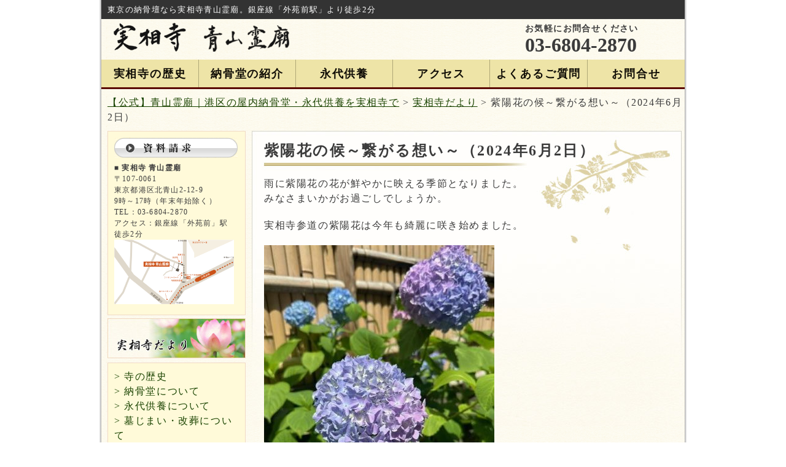

--- FILE ---
content_type: text/html; charset=UTF-8
request_url: https://aoyama-jissouji.net/news/4536
body_size: 44341
content:
<!DOCTYPE html>
<html dir="ltr" lang="ja" prefix="og: https://ogp.me/ns#">
<!--<![endif]-->
<head>
<meta charset="UTF-8" />
<!-- サイトジェネラルタグ -->
<script async src="https://s.yimg.jp/images/listing/tool/cv/ytag.js"></script>
<script>
window.yjDataLayer = window.yjDataLayer || [];
function ytag() { yjDataLayer.push(arguments); }
ytag({"type":"ycl_cookie"});
</script>
<!-- サイトジェネラルタグ end -->
<meta name="viewport" content="width=device-width" />



<link rel="profile" href="http://gmpg.org/xfn/11" />
<link rel="stylesheet" type="text/css" media="all" href="https://aoyama-jissouji.net/wp-content/themes/jissouji/style.css" />
<link rel="pingback" href="https://aoyama-jissouji.net/xmlrpc.php" />
<script type="text/javascript" src="https://aoyama-jissouji.net/wp-content/themes/jissouji/js/common.js"></script>
<script src="https://code.jquery.com/jquery-1.7.2.min.js?ver=1.7.2" type="text/javascript"></script>


	<style>img:is([sizes="auto" i], [sizes^="auto," i]) { contain-intrinsic-size: 3000px 1500px }</style>
	
		<!-- All in One SEO 4.8.9 - aioseo.com -->
		<title>紫陽花の候～繋がる想い～（2024年6月2日） - 【公式】青山霊廟｜港区の屋内納骨堂・永代供養を実相寺で</title>
	<meta name="description" content="雨に紫陽花の花が鮮やかに映える季節となりました。 みなさまいかがお過ごしでしょうか。 実相寺参道の紫陽花は今年" />
	<meta name="robots" content="max-image-preview:large" />
	<meta name="author" content="aoyama"/>
	<link rel="canonical" href="https://aoyama-jissouji.net/news/4536" />
	<meta name="generator" content="All in One SEO (AIOSEO) 4.8.9" />
		<meta property="og:locale" content="ja_JP" />
		<meta property="og:site_name" content="【公式】青山霊廟｜港区の屋内納骨堂・永代供養を実相寺で - 青山霊廟（実相寺）は港区北青山にある室内納骨堂・永代供養墓です。外苑前駅から徒歩2分、宗派不問、生前申込も可能。費用に応じた納骨壇をご用意しています。" />
		<meta property="og:type" content="article" />
		<meta property="og:title" content="紫陽花の候～繋がる想い～（2024年6月2日） - 【公式】青山霊廟｜港区の屋内納骨堂・永代供養を実相寺で" />
		<meta property="og:description" content="雨に紫陽花の花が鮮やかに映える季節となりました。 みなさまいかがお過ごしでしょうか。 実相寺参道の紫陽花は今年" />
		<meta property="og:url" content="https://aoyama-jissouji.net/news/4536" />
		<meta property="article:published_time" content="2024-06-02T02:26:03+00:00" />
		<meta property="article:modified_time" content="2024-06-02T02:26:03+00:00" />
		<meta name="twitter:card" content="summary_large_image" />
		<meta name="twitter:title" content="紫陽花の候～繋がる想い～（2024年6月2日） - 【公式】青山霊廟｜港区の屋内納骨堂・永代供養を実相寺で" />
		<meta name="twitter:description" content="雨に紫陽花の花が鮮やかに映える季節となりました。 みなさまいかがお過ごしでしょうか。 実相寺参道の紫陽花は今年" />
		<script type="application/ld+json" class="aioseo-schema">
			{"@context":"https:\/\/schema.org","@graph":[{"@type":"BlogPosting","@id":"https:\/\/aoyama-jissouji.net\/news\/4536#blogposting","name":"\u7d2b\u967d\u82b1\u306e\u5019\uff5e\u7e4b\u304c\u308b\u60f3\u3044\uff5e\uff082024\u5e746\u67082\u65e5\uff09 - \u3010\u516c\u5f0f\u3011\u9752\u5c71\u970a\u5edf\uff5c\u6e2f\u533a\u306e\u5c4b\u5185\u7d0d\u9aa8\u5802\u30fb\u6c38\u4ee3\u4f9b\u990a\u3092\u5b9f\u76f8\u5bfa\u3067","headline":"\u7d2b\u967d\u82b1\u306e\u5019\uff5e\u7e4b\u304c\u308b\u60f3\u3044\uff5e\uff082024\u5e746\u67082\u65e5\uff09","author":{"@id":"https:\/\/aoyama-jissouji.net\/author\/staff#author"},"publisher":{"@id":"https:\/\/aoyama-jissouji.net\/#organization"},"image":{"@type":"ImageObject","url":"https:\/\/aoyama-jissouji.net\/wp-content\/uploads\/2024\/06\/image2-3-e1717293125894.jpeg","@id":"https:\/\/aoyama-jissouji.net\/news\/4536\/#articleImage","width":375,"height":500},"datePublished":"2024-06-02T11:26:03+09:00","dateModified":"2024-06-02T11:26:03+09:00","inLanguage":"ja","mainEntityOfPage":{"@id":"https:\/\/aoyama-jissouji.net\/news\/4536#webpage"},"isPartOf":{"@id":"https:\/\/aoyama-jissouji.net\/news\/4536#webpage"},"articleSection":"\u5b9f\u76f8\u5bfa\u3060\u3088\u308a, \u65b0\u7740\u8a18\u4e8b"},{"@type":"BreadcrumbList","@id":"https:\/\/aoyama-jissouji.net\/news\/4536#breadcrumblist","itemListElement":[{"@type":"ListItem","@id":"https:\/\/aoyama-jissouji.net#listItem","position":1,"name":"Home","item":"https:\/\/aoyama-jissouji.net","nextItem":{"@type":"ListItem","@id":"https:\/\/aoyama-jissouji.net\/news#listItem","name":"\u5b9f\u76f8\u5bfa\u3060\u3088\u308a"}},{"@type":"ListItem","@id":"https:\/\/aoyama-jissouji.net\/news#listItem","position":2,"name":"\u5b9f\u76f8\u5bfa\u3060\u3088\u308a","item":"https:\/\/aoyama-jissouji.net\/news","nextItem":{"@type":"ListItem","@id":"https:\/\/aoyama-jissouji.net\/news\/4536#listItem","name":"\u7d2b\u967d\u82b1\u306e\u5019\uff5e\u7e4b\u304c\u308b\u60f3\u3044\uff5e\uff082024\u5e746\u67082\u65e5\uff09"},"previousItem":{"@type":"ListItem","@id":"https:\/\/aoyama-jissouji.net#listItem","name":"Home"}},{"@type":"ListItem","@id":"https:\/\/aoyama-jissouji.net\/news\/4536#listItem","position":3,"name":"\u7d2b\u967d\u82b1\u306e\u5019\uff5e\u7e4b\u304c\u308b\u60f3\u3044\uff5e\uff082024\u5e746\u67082\u65e5\uff09","previousItem":{"@type":"ListItem","@id":"https:\/\/aoyama-jissouji.net\/news#listItem","name":"\u5b9f\u76f8\u5bfa\u3060\u3088\u308a"}}]},{"@type":"Organization","@id":"https:\/\/aoyama-jissouji.net\/#organization","name":"\u3010\u516c\u5f0f\u3011\u9752\u5c71\u970a\u5edf\uff5c\u6e2f\u533a\u306e\u5c4b\u5185\u7d0d\u9aa8\u5802\u30fb\u6c38\u4ee3\u4f9b\u990a\u3092\u5b9f\u76f8\u5bfa\u3067","description":"\u9752\u5c71\u970a\u5edf\uff08\u5b9f\u76f8\u5bfa\uff09\u306f\u6e2f\u533a\u5317\u9752\u5c71\u306b\u3042\u308b\u5ba4\u5185\u7d0d\u9aa8\u5802\u30fb\u6c38\u4ee3\u4f9b\u990a\u5893\u3067\u3059\u3002\u5916\u82d1\u524d\u99c5\u304b\u3089\u5f92\u6b692\u5206\u3001\u5b97\u6d3e\u4e0d\u554f\u3001\u751f\u524d\u7533\u8fbc\u3082\u53ef\u80fd\u3002\u8cbb\u7528\u306b\u5fdc\u3058\u305f\u7d0d\u9aa8\u58c7\u3092\u3054\u7528\u610f\u3057\u3066\u3044\u307e\u3059\u3002","url":"https:\/\/aoyama-jissouji.net\/"},{"@type":"Person","@id":"https:\/\/aoyama-jissouji.net\/author\/staff#author","url":"https:\/\/aoyama-jissouji.net\/author\/staff","name":"aoyama","image":{"@type":"ImageObject","@id":"https:\/\/aoyama-jissouji.net\/news\/4536#authorImage","url":"https:\/\/secure.gravatar.com\/avatar\/f080a458bd1312adde2c424315aac21a962cb9e32380fb2b1808717a50ce9464?s=96&d=mm&r=g","width":96,"height":96,"caption":"aoyama"}},{"@type":"WebPage","@id":"https:\/\/aoyama-jissouji.net\/news\/4536#webpage","url":"https:\/\/aoyama-jissouji.net\/news\/4536","name":"\u7d2b\u967d\u82b1\u306e\u5019\uff5e\u7e4b\u304c\u308b\u60f3\u3044\uff5e\uff082024\u5e746\u67082\u65e5\uff09 - \u3010\u516c\u5f0f\u3011\u9752\u5c71\u970a\u5edf\uff5c\u6e2f\u533a\u306e\u5c4b\u5185\u7d0d\u9aa8\u5802\u30fb\u6c38\u4ee3\u4f9b\u990a\u3092\u5b9f\u76f8\u5bfa\u3067","description":"\u96e8\u306b\u7d2b\u967d\u82b1\u306e\u82b1\u304c\u9bae\u3084\u304b\u306b\u6620\u3048\u308b\u5b63\u7bc0\u3068\u306a\u308a\u307e\u3057\u305f\u3002 \u307f\u306a\u3055\u307e\u3044\u304b\u304c\u304a\u904e\u3054\u3057\u3067\u3057\u3087\u3046\u304b\u3002 \u5b9f\u76f8\u5bfa\u53c2\u9053\u306e\u7d2b\u967d\u82b1\u306f\u4eca\u5e74","inLanguage":"ja","isPartOf":{"@id":"https:\/\/aoyama-jissouji.net\/#website"},"breadcrumb":{"@id":"https:\/\/aoyama-jissouji.net\/news\/4536#breadcrumblist"},"author":{"@id":"https:\/\/aoyama-jissouji.net\/author\/staff#author"},"creator":{"@id":"https:\/\/aoyama-jissouji.net\/author\/staff#author"},"datePublished":"2024-06-02T11:26:03+09:00","dateModified":"2024-06-02T11:26:03+09:00"},{"@type":"WebSite","@id":"https:\/\/aoyama-jissouji.net\/#website","url":"https:\/\/aoyama-jissouji.net\/","name":"\u3010\u516c\u5f0f\u3011\u9752\u5c71\u970a\u5edf\uff5c\u6e2f\u533a\u306e\u5c4b\u5185\u7d0d\u9aa8\u5802\u30fb\u6c38\u4ee3\u4f9b\u990a\u3092\u5b9f\u76f8\u5bfa\u3067","description":"\u9752\u5c71\u970a\u5edf\uff08\u5b9f\u76f8\u5bfa\uff09\u306f\u6e2f\u533a\u5317\u9752\u5c71\u306b\u3042\u308b\u5ba4\u5185\u7d0d\u9aa8\u5802\u30fb\u6c38\u4ee3\u4f9b\u990a\u5893\u3067\u3059\u3002\u5916\u82d1\u524d\u99c5\u304b\u3089\u5f92\u6b692\u5206\u3001\u5b97\u6d3e\u4e0d\u554f\u3001\u751f\u524d\u7533\u8fbc\u3082\u53ef\u80fd\u3002\u8cbb\u7528\u306b\u5fdc\u3058\u305f\u7d0d\u9aa8\u58c7\u3092\u3054\u7528\u610f\u3057\u3066\u3044\u307e\u3059\u3002","inLanguage":"ja","publisher":{"@id":"https:\/\/aoyama-jissouji.net\/#organization"}}]}
		</script>
		<!-- All in One SEO -->

<link rel='dns-prefetch' href='//challenges.cloudflare.com' />
<link rel="alternate" type="application/rss+xml" title="【公式】青山霊廟｜港区の屋内納骨堂・永代供養を実相寺で &raquo; フィード" href="https://aoyama-jissouji.net/feed" />
<link rel="alternate" type="application/rss+xml" title="【公式】青山霊廟｜港区の屋内納骨堂・永代供養を実相寺で &raquo; コメントフィード" href="https://aoyama-jissouji.net/comments/feed" />
<link rel="alternate" type="application/rss+xml" title="【公式】青山霊廟｜港区の屋内納骨堂・永代供養を実相寺で &raquo; 紫陽花の候～繋がる想い～（2024年6月2日） のコメントのフィード" href="https://aoyama-jissouji.net/news/4536/feed" />
<script type="text/javascript">
/* <![CDATA[ */
window._wpemojiSettings = {"baseUrl":"https:\/\/s.w.org\/images\/core\/emoji\/16.0.1\/72x72\/","ext":".png","svgUrl":"https:\/\/s.w.org\/images\/core\/emoji\/16.0.1\/svg\/","svgExt":".svg","source":{"concatemoji":"https:\/\/aoyama-jissouji.net\/wp-includes\/js\/wp-emoji-release.min.js?ver=6.8.3"}};
/*! This file is auto-generated */
!function(s,n){var o,i,e;function c(e){try{var t={supportTests:e,timestamp:(new Date).valueOf()};sessionStorage.setItem(o,JSON.stringify(t))}catch(e){}}function p(e,t,n){e.clearRect(0,0,e.canvas.width,e.canvas.height),e.fillText(t,0,0);var t=new Uint32Array(e.getImageData(0,0,e.canvas.width,e.canvas.height).data),a=(e.clearRect(0,0,e.canvas.width,e.canvas.height),e.fillText(n,0,0),new Uint32Array(e.getImageData(0,0,e.canvas.width,e.canvas.height).data));return t.every(function(e,t){return e===a[t]})}function u(e,t){e.clearRect(0,0,e.canvas.width,e.canvas.height),e.fillText(t,0,0);for(var n=e.getImageData(16,16,1,1),a=0;a<n.data.length;a++)if(0!==n.data[a])return!1;return!0}function f(e,t,n,a){switch(t){case"flag":return n(e,"\ud83c\udff3\ufe0f\u200d\u26a7\ufe0f","\ud83c\udff3\ufe0f\u200b\u26a7\ufe0f")?!1:!n(e,"\ud83c\udde8\ud83c\uddf6","\ud83c\udde8\u200b\ud83c\uddf6")&&!n(e,"\ud83c\udff4\udb40\udc67\udb40\udc62\udb40\udc65\udb40\udc6e\udb40\udc67\udb40\udc7f","\ud83c\udff4\u200b\udb40\udc67\u200b\udb40\udc62\u200b\udb40\udc65\u200b\udb40\udc6e\u200b\udb40\udc67\u200b\udb40\udc7f");case"emoji":return!a(e,"\ud83e\udedf")}return!1}function g(e,t,n,a){var r="undefined"!=typeof WorkerGlobalScope&&self instanceof WorkerGlobalScope?new OffscreenCanvas(300,150):s.createElement("canvas"),o=r.getContext("2d",{willReadFrequently:!0}),i=(o.textBaseline="top",o.font="600 32px Arial",{});return e.forEach(function(e){i[e]=t(o,e,n,a)}),i}function t(e){var t=s.createElement("script");t.src=e,t.defer=!0,s.head.appendChild(t)}"undefined"!=typeof Promise&&(o="wpEmojiSettingsSupports",i=["flag","emoji"],n.supports={everything:!0,everythingExceptFlag:!0},e=new Promise(function(e){s.addEventListener("DOMContentLoaded",e,{once:!0})}),new Promise(function(t){var n=function(){try{var e=JSON.parse(sessionStorage.getItem(o));if("object"==typeof e&&"number"==typeof e.timestamp&&(new Date).valueOf()<e.timestamp+604800&&"object"==typeof e.supportTests)return e.supportTests}catch(e){}return null}();if(!n){if("undefined"!=typeof Worker&&"undefined"!=typeof OffscreenCanvas&&"undefined"!=typeof URL&&URL.createObjectURL&&"undefined"!=typeof Blob)try{var e="postMessage("+g.toString()+"("+[JSON.stringify(i),f.toString(),p.toString(),u.toString()].join(",")+"));",a=new Blob([e],{type:"text/javascript"}),r=new Worker(URL.createObjectURL(a),{name:"wpTestEmojiSupports"});return void(r.onmessage=function(e){c(n=e.data),r.terminate(),t(n)})}catch(e){}c(n=g(i,f,p,u))}t(n)}).then(function(e){for(var t in e)n.supports[t]=e[t],n.supports.everything=n.supports.everything&&n.supports[t],"flag"!==t&&(n.supports.everythingExceptFlag=n.supports.everythingExceptFlag&&n.supports[t]);n.supports.everythingExceptFlag=n.supports.everythingExceptFlag&&!n.supports.flag,n.DOMReady=!1,n.readyCallback=function(){n.DOMReady=!0}}).then(function(){return e}).then(function(){var e;n.supports.everything||(n.readyCallback(),(e=n.source||{}).concatemoji?t(e.concatemoji):e.wpemoji&&e.twemoji&&(t(e.twemoji),t(e.wpemoji)))}))}((window,document),window._wpemojiSettings);
/* ]]> */
</script>
<style id='wp-emoji-styles-inline-css' type='text/css'>

	img.wp-smiley, img.emoji {
		display: inline !important;
		border: none !important;
		box-shadow: none !important;
		height: 1em !important;
		width: 1em !important;
		margin: 0 0.07em !important;
		vertical-align: -0.1em !important;
		background: none !important;
		padding: 0 !important;
	}
</style>
<link rel='stylesheet' id='wp-block-library-css' href='https://aoyama-jissouji.net/wp-includes/css/dist/block-library/style.min.css?ver=6.8.3' type='text/css' media='all' />
<style id='classic-theme-styles-inline-css' type='text/css'>
/*! This file is auto-generated */
.wp-block-button__link{color:#fff;background-color:#32373c;border-radius:9999px;box-shadow:none;text-decoration:none;padding:calc(.667em + 2px) calc(1.333em + 2px);font-size:1.125em}.wp-block-file__button{background:#32373c;color:#fff;text-decoration:none}
</style>
<style id='global-styles-inline-css' type='text/css'>
:root{--wp--preset--aspect-ratio--square: 1;--wp--preset--aspect-ratio--4-3: 4/3;--wp--preset--aspect-ratio--3-4: 3/4;--wp--preset--aspect-ratio--3-2: 3/2;--wp--preset--aspect-ratio--2-3: 2/3;--wp--preset--aspect-ratio--16-9: 16/9;--wp--preset--aspect-ratio--9-16: 9/16;--wp--preset--color--black: #000000;--wp--preset--color--cyan-bluish-gray: #abb8c3;--wp--preset--color--white: #ffffff;--wp--preset--color--pale-pink: #f78da7;--wp--preset--color--vivid-red: #cf2e2e;--wp--preset--color--luminous-vivid-orange: #ff6900;--wp--preset--color--luminous-vivid-amber: #fcb900;--wp--preset--color--light-green-cyan: #7bdcb5;--wp--preset--color--vivid-green-cyan: #00d084;--wp--preset--color--pale-cyan-blue: #8ed1fc;--wp--preset--color--vivid-cyan-blue: #0693e3;--wp--preset--color--vivid-purple: #9b51e0;--wp--preset--gradient--vivid-cyan-blue-to-vivid-purple: linear-gradient(135deg,rgba(6,147,227,1) 0%,rgb(155,81,224) 100%);--wp--preset--gradient--light-green-cyan-to-vivid-green-cyan: linear-gradient(135deg,rgb(122,220,180) 0%,rgb(0,208,130) 100%);--wp--preset--gradient--luminous-vivid-amber-to-luminous-vivid-orange: linear-gradient(135deg,rgba(252,185,0,1) 0%,rgba(255,105,0,1) 100%);--wp--preset--gradient--luminous-vivid-orange-to-vivid-red: linear-gradient(135deg,rgba(255,105,0,1) 0%,rgb(207,46,46) 100%);--wp--preset--gradient--very-light-gray-to-cyan-bluish-gray: linear-gradient(135deg,rgb(238,238,238) 0%,rgb(169,184,195) 100%);--wp--preset--gradient--cool-to-warm-spectrum: linear-gradient(135deg,rgb(74,234,220) 0%,rgb(151,120,209) 20%,rgb(207,42,186) 40%,rgb(238,44,130) 60%,rgb(251,105,98) 80%,rgb(254,248,76) 100%);--wp--preset--gradient--blush-light-purple: linear-gradient(135deg,rgb(255,206,236) 0%,rgb(152,150,240) 100%);--wp--preset--gradient--blush-bordeaux: linear-gradient(135deg,rgb(254,205,165) 0%,rgb(254,45,45) 50%,rgb(107,0,62) 100%);--wp--preset--gradient--luminous-dusk: linear-gradient(135deg,rgb(255,203,112) 0%,rgb(199,81,192) 50%,rgb(65,88,208) 100%);--wp--preset--gradient--pale-ocean: linear-gradient(135deg,rgb(255,245,203) 0%,rgb(182,227,212) 50%,rgb(51,167,181) 100%);--wp--preset--gradient--electric-grass: linear-gradient(135deg,rgb(202,248,128) 0%,rgb(113,206,126) 100%);--wp--preset--gradient--midnight: linear-gradient(135deg,rgb(2,3,129) 0%,rgb(40,116,252) 100%);--wp--preset--font-size--small: 13px;--wp--preset--font-size--medium: 20px;--wp--preset--font-size--large: 36px;--wp--preset--font-size--x-large: 42px;--wp--preset--spacing--20: 0.44rem;--wp--preset--spacing--30: 0.67rem;--wp--preset--spacing--40: 1rem;--wp--preset--spacing--50: 1.5rem;--wp--preset--spacing--60: 2.25rem;--wp--preset--spacing--70: 3.38rem;--wp--preset--spacing--80: 5.06rem;--wp--preset--shadow--natural: 6px 6px 9px rgba(0, 0, 0, 0.2);--wp--preset--shadow--deep: 12px 12px 50px rgba(0, 0, 0, 0.4);--wp--preset--shadow--sharp: 6px 6px 0px rgba(0, 0, 0, 0.2);--wp--preset--shadow--outlined: 6px 6px 0px -3px rgba(255, 255, 255, 1), 6px 6px rgba(0, 0, 0, 1);--wp--preset--shadow--crisp: 6px 6px 0px rgba(0, 0, 0, 1);}:where(.is-layout-flex){gap: 0.5em;}:where(.is-layout-grid){gap: 0.5em;}body .is-layout-flex{display: flex;}.is-layout-flex{flex-wrap: wrap;align-items: center;}.is-layout-flex > :is(*, div){margin: 0;}body .is-layout-grid{display: grid;}.is-layout-grid > :is(*, div){margin: 0;}:where(.wp-block-columns.is-layout-flex){gap: 2em;}:where(.wp-block-columns.is-layout-grid){gap: 2em;}:where(.wp-block-post-template.is-layout-flex){gap: 1.25em;}:where(.wp-block-post-template.is-layout-grid){gap: 1.25em;}.has-black-color{color: var(--wp--preset--color--black) !important;}.has-cyan-bluish-gray-color{color: var(--wp--preset--color--cyan-bluish-gray) !important;}.has-white-color{color: var(--wp--preset--color--white) !important;}.has-pale-pink-color{color: var(--wp--preset--color--pale-pink) !important;}.has-vivid-red-color{color: var(--wp--preset--color--vivid-red) !important;}.has-luminous-vivid-orange-color{color: var(--wp--preset--color--luminous-vivid-orange) !important;}.has-luminous-vivid-amber-color{color: var(--wp--preset--color--luminous-vivid-amber) !important;}.has-light-green-cyan-color{color: var(--wp--preset--color--light-green-cyan) !important;}.has-vivid-green-cyan-color{color: var(--wp--preset--color--vivid-green-cyan) !important;}.has-pale-cyan-blue-color{color: var(--wp--preset--color--pale-cyan-blue) !important;}.has-vivid-cyan-blue-color{color: var(--wp--preset--color--vivid-cyan-blue) !important;}.has-vivid-purple-color{color: var(--wp--preset--color--vivid-purple) !important;}.has-black-background-color{background-color: var(--wp--preset--color--black) !important;}.has-cyan-bluish-gray-background-color{background-color: var(--wp--preset--color--cyan-bluish-gray) !important;}.has-white-background-color{background-color: var(--wp--preset--color--white) !important;}.has-pale-pink-background-color{background-color: var(--wp--preset--color--pale-pink) !important;}.has-vivid-red-background-color{background-color: var(--wp--preset--color--vivid-red) !important;}.has-luminous-vivid-orange-background-color{background-color: var(--wp--preset--color--luminous-vivid-orange) !important;}.has-luminous-vivid-amber-background-color{background-color: var(--wp--preset--color--luminous-vivid-amber) !important;}.has-light-green-cyan-background-color{background-color: var(--wp--preset--color--light-green-cyan) !important;}.has-vivid-green-cyan-background-color{background-color: var(--wp--preset--color--vivid-green-cyan) !important;}.has-pale-cyan-blue-background-color{background-color: var(--wp--preset--color--pale-cyan-blue) !important;}.has-vivid-cyan-blue-background-color{background-color: var(--wp--preset--color--vivid-cyan-blue) !important;}.has-vivid-purple-background-color{background-color: var(--wp--preset--color--vivid-purple) !important;}.has-black-border-color{border-color: var(--wp--preset--color--black) !important;}.has-cyan-bluish-gray-border-color{border-color: var(--wp--preset--color--cyan-bluish-gray) !important;}.has-white-border-color{border-color: var(--wp--preset--color--white) !important;}.has-pale-pink-border-color{border-color: var(--wp--preset--color--pale-pink) !important;}.has-vivid-red-border-color{border-color: var(--wp--preset--color--vivid-red) !important;}.has-luminous-vivid-orange-border-color{border-color: var(--wp--preset--color--luminous-vivid-orange) !important;}.has-luminous-vivid-amber-border-color{border-color: var(--wp--preset--color--luminous-vivid-amber) !important;}.has-light-green-cyan-border-color{border-color: var(--wp--preset--color--light-green-cyan) !important;}.has-vivid-green-cyan-border-color{border-color: var(--wp--preset--color--vivid-green-cyan) !important;}.has-pale-cyan-blue-border-color{border-color: var(--wp--preset--color--pale-cyan-blue) !important;}.has-vivid-cyan-blue-border-color{border-color: var(--wp--preset--color--vivid-cyan-blue) !important;}.has-vivid-purple-border-color{border-color: var(--wp--preset--color--vivid-purple) !important;}.has-vivid-cyan-blue-to-vivid-purple-gradient-background{background: var(--wp--preset--gradient--vivid-cyan-blue-to-vivid-purple) !important;}.has-light-green-cyan-to-vivid-green-cyan-gradient-background{background: var(--wp--preset--gradient--light-green-cyan-to-vivid-green-cyan) !important;}.has-luminous-vivid-amber-to-luminous-vivid-orange-gradient-background{background: var(--wp--preset--gradient--luminous-vivid-amber-to-luminous-vivid-orange) !important;}.has-luminous-vivid-orange-to-vivid-red-gradient-background{background: var(--wp--preset--gradient--luminous-vivid-orange-to-vivid-red) !important;}.has-very-light-gray-to-cyan-bluish-gray-gradient-background{background: var(--wp--preset--gradient--very-light-gray-to-cyan-bluish-gray) !important;}.has-cool-to-warm-spectrum-gradient-background{background: var(--wp--preset--gradient--cool-to-warm-spectrum) !important;}.has-blush-light-purple-gradient-background{background: var(--wp--preset--gradient--blush-light-purple) !important;}.has-blush-bordeaux-gradient-background{background: var(--wp--preset--gradient--blush-bordeaux) !important;}.has-luminous-dusk-gradient-background{background: var(--wp--preset--gradient--luminous-dusk) !important;}.has-pale-ocean-gradient-background{background: var(--wp--preset--gradient--pale-ocean) !important;}.has-electric-grass-gradient-background{background: var(--wp--preset--gradient--electric-grass) !important;}.has-midnight-gradient-background{background: var(--wp--preset--gradient--midnight) !important;}.has-small-font-size{font-size: var(--wp--preset--font-size--small) !important;}.has-medium-font-size{font-size: var(--wp--preset--font-size--medium) !important;}.has-large-font-size{font-size: var(--wp--preset--font-size--large) !important;}.has-x-large-font-size{font-size: var(--wp--preset--font-size--x-large) !important;}
:where(.wp-block-post-template.is-layout-flex){gap: 1.25em;}:where(.wp-block-post-template.is-layout-grid){gap: 1.25em;}
:where(.wp-block-columns.is-layout-flex){gap: 2em;}:where(.wp-block-columns.is-layout-grid){gap: 2em;}
:root :where(.wp-block-pullquote){font-size: 1.5em;line-height: 1.6;}
</style>
<link rel='stylesheet' id='contact-form-7-css' href='https://aoyama-jissouji.net/wp-content/plugins/contact-form-7/includes/css/styles.css?ver=6.1.3' type='text/css' media='all' />
<link rel='stylesheet' id='esl-slideshow-css' href='https://aoyama-jissouji.net/wp-content/plugins/easing-slider/css/slideshow.min.css?ver=2.1.4.2' type='text/css' media='all' />
<link rel='stylesheet' id='photospace-styles-css' href='https://aoyama-jissouji.net/wp-content/plugins/photospace/gallery.css?ver=6.8.3' type='text/css' media='all' />
<link rel='stylesheet' id='jquery.lightbox.min.css-css' href='https://aoyama-jissouji.net/wp-content/plugins/wp-jquery-lightbox/lightboxes/wp-jquery-lightbox/styles/lightbox.min.css?ver=2.3.4' type='text/css' media='all' />
<link rel='stylesheet' id='jqlb-overrides-css' href='https://aoyama-jissouji.net/wp-content/plugins/wp-jquery-lightbox/lightboxes/wp-jquery-lightbox/styles/overrides.css?ver=2.3.4' type='text/css' media='all' />
<style id='jqlb-overrides-inline-css' type='text/css'>

			#outerImageContainer {
				box-shadow: 0 0 4px 2px rgba(0,0,0,.2);
			}
			#imageContainer{
				padding: 6px;
			}
			#imageDataContainer {
				box-shadow: 0 -4px 0 0 #fff, 0 0 4px 2px rgba(0,0,0,.1);
				z-index: auto;
			}
			#prevArrow,
			#nextArrow{
				background-color: rgba(255,255,255,.7;
				color: #000000;
			}
</style>
<script type="text/javascript" src="https://aoyama-jissouji.net/wp-includes/js/jquery/jquery.min.js?ver=3.7.1" id="jquery-core-js"></script>
<script type="text/javascript" src="https://aoyama-jissouji.net/wp-includes/js/jquery/jquery-migrate.min.js?ver=3.4.1" id="jquery-migrate-js"></script>
<script type="text/javascript" src="https://aoyama-jissouji.net/wp-content/plugins/easing-slider/js/slideshow.min.js?ver=2.1.4.2" id="esl-slideshow-js"></script>
<script type="text/javascript" src="https://aoyama-jissouji.net/wp-content/plugins/photospace/jquery.galleriffic.js?ver=6.8.3" id="galleriffic-js"></script>
<link rel="https://api.w.org/" href="https://aoyama-jissouji.net/wp-json/" /><link rel="alternate" title="JSON" type="application/json" href="https://aoyama-jissouji.net/wp-json/wp/v2/posts/4536" /><link rel="EditURI" type="application/rsd+xml" title="RSD" href="https://aoyama-jissouji.net/xmlrpc.php?rsd" />
<meta name="generator" content="WordPress 6.8.3" />
<link rel='shortlink' href='https://aoyama-jissouji.net/?p=4536' />
<link rel="alternate" title="oEmbed (JSON)" type="application/json+oembed" href="https://aoyama-jissouji.net/wp-json/oembed/1.0/embed?url=https%3A%2F%2Faoyama-jissouji.net%2Fnews%2F4536" />
<link rel="alternate" title="oEmbed (XML)" type="text/xml+oembed" href="https://aoyama-jissouji.net/wp-json/oembed/1.0/embed?url=https%3A%2F%2Faoyama-jissouji.net%2Fnews%2F4536&#038;format=xml" />
<!--	photospace [ START ] --> 
<style type="text/css">
			.photospace .thumnail_col a.pageLink {
				width:50px;
				height:50px;
			}
			.photospace .gal_content,
				.photospace .loader,
				.photospace .slideshow a.advance-link{
					width:500px;
				}
			.photospace{
					width:660px;
				}
			.photospace{
					height:500px;
				}
			.photospace ul.thumbs li {
					margin-bottom:5px !important;
					margin-right:5px !important; 
				}
			.photospace .loader {
					height: 250px;
				}
			.photospace .loader {
					width: 500px;
				}
			.photospace .slideshow a.advance-link,
				.photospace .slideshow span.image-wrapper {
					height:500px;
				}
			.photospace .slideshow-container {
					height:500px;
				}
		
			.pageLink{
				display:none !important;
			}
			.photospace{
				margin-top:43px;
			}
		</style><!--	photospace [ END ] --> 
<!-- Added by Wordpress Smooth Scroll Links 1.1.0 -->
<script type="text/javascript" src="https://aoyama-jissouji.net/wp-content/plugins/smooth-scrolling-links-ssl/smoothscroll.js"></script>
<!-- End of Wordpress Smooth Scroll Links 1.1.0 -->
<style type="text/css">.recentcomments a{display:inline !important;padding:0 !important;margin:0 !important;}</style>
<!-- Google Tag Manager 20250313 -->
<script>(function(w,d,s,l,i){w[l]=w[l]||[];w[l].push({'gtm.start':
new Date().getTime(),event:'gtm.js'});var f=d.getElementsByTagName(s)[0],
j=d.createElement(s),dl=l!='dataLayer'?'&l='+l:'';j.async=true;j.src=
'https://www.googletagmanager.com/gtm.js?id='+i+dl;f.parentNode.insertBefore(j,f);
})(window,document,'script','dataLayer','GTM-NJ49KBSG');</script>
<!-- End Google Tag Manager -->	
<!-- 構造化データを追加 -->
  <script type="application/ld+json">
  {
    "@context":"https://schema.org",
    "@type":"Place",
    "name":"実相寺 青山霊廟",
    "image":"https://aoyama-jissouji.net/wp-content/themes/jissouji/images/lp/keyvisual.png",
    "address":{
      "@type":"PostalAddress",
      "streetAddress":"北青山2-12-9",
      "addressLocality":"港区",
      "addressRegion":"東京都",
      "postalCode":"107-0061",
      "addressCountry":"JP"
    },
    "geo": {
      "@type":"GeoCoordinates",
      "latitude":35.67091223386119,
      "longitude":139.71637084232785
    },
    "telephone":"+81-3-6804-2870",
    "openingHours":"Mo,Tu,We,Th,Fr,Sa,Su 09:00-17:00",
    "url":"https://aoyama-jissouji.net/",
    "hasMap":"https://maps.app.goo.gl/pJGvsXrCQuJ15F2XA"
  }
  </script>
</head>
<body class="wp-singular post-template-default single single-post postid-4536 single-format-standard wp-theme-jissouji singular two-column right-sidebar">
  <!-- Google Tag Manager (noscript) -->
  <noscript>
    <iframe src="https://www.googletagmanager.com/ns.html?id=GTM-NJ49KBSG"
            height="0" width="0" style="display:none;visibility:hidden"></iframe>
  </noscript>
  <!-- End Google Tag Manager (noscript) -->
<div id="wrap"> 
      <div class="l-header--heading c-font--mincho">
      <p class="l-header--heading_txt">東京の納骨壇なら実相寺青山霊廟。銀座線「外苑前駅」より徒歩2分</p>
    </div>
    <header class="header clearfix">
    <a href="/" title=""><img src="https://aoyama-jissouji.net/wp-content/themes/jissouji/images/logo.gif" alt="実相寺 青山霊廟" width="288" height="49" /></a>
    <div class="address c-font--mincho">
      <p class="c-font--bold c-font--m">お気軽にお問合せください</p>
      <p class="l-header--tel">03-6804-2870</p>
    </div><!-- !.address -->
  </header>

      <ul class="l-glonav">
  <li class="l-glonav__item">
    <a class="l-glonav__link" href="/history" id="history">実相寺の歴史</a>
  </li>
  <li class="l-glonav__item">
    <a class="l-glonav__link" href="/charnel" id="charnel">納骨堂の紹介</a>
  </li>
  <li class="l-glonav__item">
    <a class="l-glonav__link" href="/memorial_service" id="memorial_service">永代供養</a>
  </li>
  <li class="l-glonav__item">
    <a class="l-glonav__link" href="/access" id="access">アクセス</a>
  </li>
  <li class="l-glonav__item">
    <a class="l-glonav__link" href="/qa" id="qa">よくあるご質問</a>
  </li>
  <li class="l-glonav__item">
    <a class="l-glonav__link" href="/inquiry" id="form">お問合せ</a>
  </li>
</ul>


<script>
var naviConfig = [
      { rule:"/history", selector:"#history" },
      { rule:"/charnel", selector:"#charnel" },
      { rule:"/memorial_service", selector:"#memorial_service" },
      { rule:"/access", selector:"#access" },
      { rule:"/qa", selector:"#qa" },
      { rule:"/inquiry", selector:"#form" }
  ];
  (function(config){
      for(var i=0;i<config.length;i++){
          if( location.href.match(config[i].rule) ){
              $(config[i].selector).addClass("active");
              return;
          }
      }
  })( naviConfig );
</script>
<!-- パンくず -->
    <div class="bread_crumbs">
  <!-- Breadcrumb NavXT 7.4.1 -->
<a title="【公式】青山霊廟｜港区の屋内納骨堂・永代供養を実相寺で" href="https://aoyama-jissouji.net">【公式】青山霊廟｜港区の屋内納骨堂・永代供養を実相寺で</a> &gt; <a title="Go to the 実相寺だより category archives." href="https://aoyama-jissouji.net/news">実相寺だより</a> &gt; 紫陽花の候～繋がる想い～（2024年6月2日）  </div><!-- .bread_crumbs -->
    
  
<div id="contents" class="clearfix">
	<article class="main_content">
        		<section class="content basic03">
			<h2>紫陽花の候～繋がる想い～（2024年6月2日）</h2>
			<div class="inner clearfix">
				<p>雨に紫陽花の花が鮮やかに映える季節となりました。<br />
みなさまいかがお過ごしでしょうか。</p>
<p>実相寺参道の紫陽花は今年も綺麗に咲き始めました。</p>
<p><img fetchpriority="high" decoding="async" src="https://aoyama-jissouji.net/wp-content/uploads/2024/06/image2-3-e1717293125894.jpeg" alt="" width="375" height="500" class="aligncenter size-full wp-image-4538" srcset="https://aoyama-jissouji.net/wp-content/uploads/2024/06/image2-3-e1717293125894.jpeg 375w, https://aoyama-jissouji.net/wp-content/uploads/2024/06/image2-3-e1717293125894-225x300.jpeg 225w" sizes="(max-width: 375px) 100vw, 375px" /><br />
<img decoding="async" src="https://aoyama-jissouji.net/wp-content/uploads/2024/06/image3-e1717293171330.jpeg" alt="" width="375" height="500" class="aligncenter size-full wp-image-4539" /></p>
<p>梅雨の季節は雨が続き、梅雨明けが待ち遠しく思ってしまいますが色鮮やかな紫陽花を見ると気分も晴れやかになりますね。</p>
<p><img decoding="async" src="https://aoyama-jissouji.net/wp-content/uploads/2024/06/image1-3-e1717293205466.jpeg" alt="" width="375" height="500" class="aligncenter size-full wp-image-4540" /></p>
<p>納骨堂4階にある家族壇には紫陽花が描かれております。</p>
<p><img loading="lazy" decoding="async" src="https://aoyama-jissouji.net/wp-content/uploads/2024/06/image0-e1717293250800.jpeg" alt="" width="500" height="375" class="aligncenter size-full wp-image-4541" /></p>
<p>紫陽花には『家族団欒』『家族平和』など、家族に関する素敵な花言葉があるそうです。</p>
<p><img loading="lazy" decoding="async" src="https://aoyama-jissouji.net/wp-content/uploads/2024/06/お施餓鬼-e1717293289887.jpg" alt="" width="375" height="500" class="aligncenter size-full wp-image-4542" /></p>
<p>去る5月21日（火）に実相寺では【お施餓鬼法要】が無事に執り行われました。</p>
<p>お施餓鬼法要を簡単に説明すると「自分のご先祖様だけでなく、全てのご先祖様をみんなで一緒にご供養しましょう」という法要です。</p>
<p><img loading="lazy" decoding="async" src="https://aoyama-jissouji.net/wp-content/uploads/2024/06/unnamed-e1717293322963.jpg" alt="" width="375" height="500" class="aligncenter size-full wp-image-4543" /></p>
<p>平日にもかかわらず、約50名の皆様に参列いただき、また実相寺と関係性の深いお寺のご僧侶にもお集まりいただき、厳かな雰囲気の中でのお式となりました。</p>
<p>ご参列いただいた皆様、ありがとうございました。　</p>
<p><img loading="lazy" decoding="async" src="https://aoyama-jissouji.net/wp-content/uploads/2024/06/unnamed-1-e1717293365655.jpg" alt="" width="500" height="375" class="aligncenter size-full wp-image-4544" /></p>
<p>雨の多いこの時期ですが、実相寺青山霊廟では天候にかかわらず毎日朝９時から夕方５時迄ゆっくりお参りいただけます。<br />
スタッフ一同お待ちしております。</p>
<p>梅雨寒の時節柄、風邪などお召しにならぬよう、お気を付けください。</p>
							</div>
		</section>
    	</article>
  <aside class="l-side">
  <div class="l-side__contents">
    <a href="/inquiry" title="資料請求">
      <img src="https://aoyama-jissouji.net/wp-content/themes/jissouji/images/btn_request.gif" alt="資料請求" width="201" height="33" />
    </a>
    <p class="c-font--sm">
      <span class="strong">■ 実相寺 青山霊廟</span>
      <br>
      〒107-0061
      <br>
      東京都港区北青山2-12-9
      <br>
      9時～17時（年末年始除く）
    </p>
    <p class="c-font--sm">TEL：03-6804-2870</p>
    <p class="c-font--sm">アクセス：銀座線「外苑前」駅　徒歩2分</p>
    <a href="/access" title="アクセス" class="l-side__contents--map">
      <img src="https://aoyama-jissouji.net/wp-content/themes/jissouji/images/map02.gif" alt="アクセス" width="195" />
    </a>
  </div>

  <a class="l-side__contents--bnr" href="/news" title="実相寺だより">
    <img src="https://aoyama-jissouji.net/wp-content/themes/jissouji/images/news_banner.jpg" alt="実相寺だより" width="225" height="65" class="banner" />
  </a>

  <div class="l-side__contents">
    <ul class="l-side__contents--list">
      <li class="l-side__contents--lists">
        <a href="/history" title="寺の歴史">
          寺の歴史
        </a>
      </li>
      <li class="l-side__contents--lists">
        <a href="/charnel" title="納骨堂について">
          納骨堂について
        </a>
      </li>
      <li class="l-side__contents--lists">
        <a href="/memorial_service" title="永代供養について">
          永代供養について
        </a>
      </li>
      <li class="l-side__contents--lists">
        <a href="/movegrave" title="墓じまい・改葬について">
          墓じまい・改葬について
        </a>
      </li>
      <li class="l-side__contents--lists">
        <a href="/photogallery" title="フォトギャラリー">
          フォトギャラリー
        </a>
      </li>
      <li class="l-side__contents--lists">
        <a href="/access" title="アクセス">
          アクセス
        </a>
      </li>
      <li class="l-side__contents--lists">
        <a href="/qa" title="よくあるご質問">
          よくあるご質問
        </a>
      </li>
      <li class="l-side__contents--lists">
        <a href="/inquiry" title="お問合せフォーム">
          お問合せフォーム
        </a>
      </li>
    </ul>
  </div>
<!-- Facebook -->
<div id="fb-root"></div>
<script>(function(d, s, id) {
var js, fjs = d.getElementsByTagName(s)[0];
if (d.getElementById(id)) return;
js = d.createElement(s); js.id = id;
js.src = 'https://connect.facebook.net/ja_JP/sdk.js#xfbml=1&version=v2.11';
fjs.parentNode.insertBefore(js, fjs);
}(document, 'script', 'facebook-jssdk'));</script>
<div class="fb-page" data-href="https://www.facebook.com/aoyamareibyou/" data-tabs="timeline" data-width="225" data-small-header="false" data-adapt-container-width="true" data-hide-cover="false" data-show-facepile="true"><blockquote cite="https://www.facebook.com/aoyamareibyou/" class="fb-xfbml-parse-ignore"><a href="https://www.facebook.com/aoyamareibyou/">港区青山の納骨堂 青山霊廟</a></blockquote></div>
</aside>  </div><!-- #contents -->

  <footer id="footer">
    <p>
      <a href="/history" title="寺の歴史">寺の歴史</a>｜
      <a href="/charnel" title="納骨堂について">納骨堂について</a>｜
      <a href="/memorial_service" title="永代供養について">永代供養について</a>｜
      <a href="/qa" title="よくあるご質問">よくあるご質問</a>｜
      <a href="/inquiry" title="お問合せフォーム">お問合せフォーム</a>｜
      <a href="/privacy" title="プライバシーポリシー">プライバシーポリシー</a>
    </p>
    <div class="clearfix">
      <p class="address">〒107-0061 東京都港区北青山2-12-9<br />お問い合わせ：03-6804-2870</p>
      <p class="copyright ">&copy; 2012 <a href="/" title="実相寺 青山霊廟">実相寺 青山霊廟</a></p>
    </div>
  </footer>
</div><!-- #wrap -->

<!-- スマホで見たときのスィッチャー -->

<script type="speculationrules">
{"prefetch":[{"source":"document","where":{"and":[{"href_matches":"\/*"},{"not":{"href_matches":["\/wp-*.php","\/wp-admin\/*","\/wp-content\/uploads\/*","\/wp-content\/*","\/wp-content\/plugins\/*","\/wp-content\/themes\/jissouji\/*","\/*\\?(.+)"]}},{"not":{"selector_matches":"a[rel~=\"nofollow\"]"}},{"not":{"selector_matches":".no-prefetch, .no-prefetch a"}}]},"eagerness":"conservative"}]}
</script>
<script type="text/javascript" src="https://aoyama-jissouji.net/wp-includes/js/comment-reply.min.js?ver=6.8.3" id="comment-reply-js" async="async" data-wp-strategy="async"></script>
<script type="text/javascript" src="https://aoyama-jissouji.net/wp-includes/js/dist/hooks.min.js?ver=4d63a3d491d11ffd8ac6" id="wp-hooks-js"></script>
<script type="text/javascript" src="https://aoyama-jissouji.net/wp-includes/js/dist/i18n.min.js?ver=5e580eb46a90c2b997e6" id="wp-i18n-js"></script>
<script type="text/javascript" id="wp-i18n-js-after">
/* <![CDATA[ */
wp.i18n.setLocaleData( { 'text direction\u0004ltr': [ 'ltr' ] } );
/* ]]> */
</script>
<script type="text/javascript" src="https://aoyama-jissouji.net/wp-content/plugins/contact-form-7/includes/swv/js/index.js?ver=6.1.3" id="swv-js"></script>
<script type="text/javascript" id="contact-form-7-js-translations">
/* <![CDATA[ */
( function( domain, translations ) {
	var localeData = translations.locale_data[ domain ] || translations.locale_data.messages;
	localeData[""].domain = domain;
	wp.i18n.setLocaleData( localeData, domain );
} )( "contact-form-7", {"translation-revision-date":"2025-10-29 09:23:50+0000","generator":"GlotPress\/4.0.3","domain":"messages","locale_data":{"messages":{"":{"domain":"messages","plural-forms":"nplurals=1; plural=0;","lang":"ja_JP"},"This contact form is placed in the wrong place.":["\u3053\u306e\u30b3\u30f3\u30bf\u30af\u30c8\u30d5\u30a9\u30fc\u30e0\u306f\u9593\u9055\u3063\u305f\u4f4d\u7f6e\u306b\u7f6e\u304b\u308c\u3066\u3044\u307e\u3059\u3002"],"Error:":["\u30a8\u30e9\u30fc:"]}},"comment":{"reference":"includes\/js\/index.js"}} );
/* ]]> */
</script>
<script type="text/javascript" id="contact-form-7-js-before">
/* <![CDATA[ */
var wpcf7 = {
    "api": {
        "root": "https:\/\/aoyama-jissouji.net\/wp-json\/",
        "namespace": "contact-form-7\/v1"
    }
};
/* ]]> */
</script>
<script type="text/javascript" src="https://aoyama-jissouji.net/wp-content/plugins/contact-form-7/includes/js/index.js?ver=6.1.3" id="contact-form-7-js"></script>
<script type="text/javascript" src="https://challenges.cloudflare.com/turnstile/v0/api.js" id="cloudflare-turnstile-js" data-wp-strategy="async"></script>
<script type="text/javascript" id="cloudflare-turnstile-js-after">
/* <![CDATA[ */
document.addEventListener( 'wpcf7submit', e => turnstile.reset() );
/* ]]> */
</script>
<script type="text/javascript" src="https://aoyama-jissouji.net/wp-content/plugins/wp-jquery-lightbox/lightboxes/wp-jquery-lightbox/vendor/jquery.touchwipe.min.js?ver=2.3.4" id="wp-jquery-lightbox-swipe-js"></script>
<script type="text/javascript" src="https://aoyama-jissouji.net/wp-content/plugins/wp-jquery-lightbox/inc/purify.min.js?ver=2.3.4" id="wp-jquery-lightbox-purify-js"></script>
<script type="text/javascript" src="https://aoyama-jissouji.net/wp-content/plugins/wp-jquery-lightbox/lightboxes/wp-jquery-lightbox/vendor/panzoom.min.js?ver=2.3.4" id="wp-jquery-lightbox-panzoom-js"></script>
<script type="text/javascript" id="wp-jquery-lightbox-js-extra">
/* <![CDATA[ */
var JQLBSettings = {"showTitle":"1","useAltForTitle":"1","showCaption":"1","showNumbers":"1","fitToScreen":"1","resizeSpeed":"400","showDownload":"","navbarOnTop":"","marginSize":"0","mobileMarginSize":"10","slideshowSpeed":"4000","allowPinchZoom":"1","borderSize":"6","borderColor":"#ffffff","overlayColor":"#ffffff","overlayOpacity":"0.7","newNavStyle":"1","fixedNav":"1","showInfoBar":"1","prevLinkTitle":"\u524d\u306e\u753b\u50cf","nextLinkTitle":"\u6b21\u306e\u753b\u50cf","closeTitle":"\u30ae\u30e3\u30e9\u30ea\u30fc\u3092\u9589\u3058\u308b","image":"\u753b\u50cf ","of":"\u306e","download":"\u30c0\u30a6\u30f3\u30ed\u30fc\u30c9","pause":"(\u30b9\u30e9\u30a4\u30c9\u30b7\u30e7\u30fc\u3092\u4e00\u6642\u505c\u6b62\u3059\u308b)","play":"(\u30b9\u30e9\u30a4\u30c9\u30b7\u30e7\u30fc\u3092\u518d\u751f\u3059\u308b)"};
/* ]]> */
</script>
<script type="text/javascript" src="https://aoyama-jissouji.net/wp-content/plugins/wp-jquery-lightbox/lightboxes/wp-jquery-lightbox/jquery.lightbox.js?ver=2.3.4" id="wp-jquery-lightbox-js"></script>
<!-- User Insight PCDF Code Start :  -->
<script type="text/javascript">
var _uic = _uic ||{}; var _uih = _uih ||{};_uih['id'] = 54533;
_uih['lg_id'] = '';
_uih['fb_id'] = '';
_uih['tw_id'] = '';
_uih['uigr_1'] = ''; _uih['uigr_2'] = ''; _uih['uigr_3'] = ''; _uih['uigr_4'] = ''; _uih['uigr_5'] = '';
_uih['uigr_6'] = ''; _uih['uigr_7'] = ''; _uih['uigr_8'] = ''; _uih['uigr_9'] = ''; _uih['uigr_10'] = '';
_uic['uls'] = 1;

/* DO NOT ALTER BELOW THIS LINE */
/* WITH FIRST PARTY COOKIE */
(function() {
var bi = document.createElement('script');bi.type = 'text/javascript'; bi.async = true;
bi.src = '//cs.nakanohito.jp/b3/bi.js';
var s = document.getElementsByTagName('script')[0];s.parentNode.insertBefore(bi, s);
})();
</script>
<!-- User Insight PCDF Code End :  -->
</body>
</html>

--- FILE ---
content_type: text/css
request_url: https://aoyama-jissouji.net/wp-content/themes/jissouji/style.css
body_size: 624
content:
@charset "utf-8";
/*
Theme Name: 実相寺 青山霊廟
Theme URI: http://jissouji.actindi.net/
Description: 
Version: 1.0
Author: Yumeka Uemura
Author URI: http://www.actindi.com
Tags: 葬儀,葬式,納骨
*/

@import url("stylesheets/reset.css");
@import url("stylesheets/basic.css");

div.photoLinks {
float:right;
margin:0 0 0 10px;
}
div.photoLinks p {
text-align:center;
}
div.photoLinks a {
font-size:12px;
color:#0a0ac8;
float: left;
}
.nav .mapLink img {
border:5px solid #D7C593 !important;
}

.gal_content .caption {
text-align:center;
}

/* photogallery */
.photospace {
 margin-top: 63px !important;
}

/* video-js */
.video-js{
  margin:0 auto;
}


--- FILE ---
content_type: text/css
request_url: https://aoyama-jissouji.net/wp-content/themes/jissouji/stylesheets/reset.css
body_size: 3957
content:
@charset "utf-8";
/* CSS Document */

 /* --pngfix-- */  
* html img,
* html div,
* html input { 
behavior: url("iepngfix.htc") 
}


 /* --clearfix-- */  
.clearfix:after {
  content: ".";  /* 新しい要素を作る */
  display: block;  /* ブロックレベル要素に */
  clear: both;
  height: 0;
  visibility: hidden;
}

.clearfix {
  min-height: 1px;
}

* html .clearfix {
  height: 1px;
  /*¥*//*/
  height: auto;
  overflow: hidden;
  /**/
}


 img, div, input { behavior: url("iepngfix.htc") }



 /* 
 ブラウザの初期設定をリセットする為のCSS
 */  
   
 /* --HTML-- */  
 html {
	color:#3b3b3b;
	overflow-y:scroll;
 }  
   
 /* --BODY-- */  
 body {
	margin:0;
	overflow:visible;
	padding:0;
	font:"ＭＳ Ｐゴシック","MS PMincho","HiraMinPro";
	font-size: 16px;
	line-height: 1.5;
 }  
   
 /* for IE7 */  
 *+html body {  
	font-size: 16px;
	line-height: 1.7;
 }  
   
 /* for IE6 */  
 * html body {
	font-size: 16px;
	line-height: 1.7;
	letter-spacing: 0.1em;
	font-family: 'ＭＳ Ｐゴシック', "Hiragino Kaku Gothic Pro", "ヒラギノ角ゴ Pro W3", "Osaka", 'Lucida Grande', Arial, Helvetica, Verdana, 'ヒラギノ明朝 Pro W3', 'Hiragino Mincho Pro', sans-serif;
 }  
   
 /* --OTHER TAGS-- */  
 a img, fieldset, img {  
 border:0;  
 }  
   
 blockquote, dd, div, dl, dt, fieldset, form,  
 h1, h2, h3, h4, h5, h6, input, li, ol, p, pre,  
 select, span, textarea, td, th, ul {  
 margin:0;  
 padding:0;  
 }  
   
 abbr, acronym {  
 border:0;  
 }  
   
 address, caption, cite, code, dfn, em, th, strong, var {  
 font-style:normal;  
 font-weight:normal;  
 }  
   
 caption, th {  
 text-align:left;  
 }  
   
 code, kbd, pre, samp, tt {  
 font-family:monospace;  
 line-height:100%;  
 }  
   
 /* for IE7 */  
 *+html code, kbd, pre, samp, tt {  
 font-size:108%;  
 }  
   
 h1, h2, h3, h4, h5, h6 {
	font-size:100%;
	font-weight:normal;
	line-height: 1;
 }  
 /* for IE6 */  
* html h3 {
	font-weight:bold;
 }  
   
 input, select, textarea{  
 font-size:100%;  
 font-family:'Lucida Grande',Arial,Helvetica,Verdana,'メイリオ', 'ＭＳ Ｐゴシック','ヒラギノ明朝 Pro W3','Hiragino Mincho Pro',sans-serif;  
 }  
   
 ol {  
 list-style:none;  
 }
 
 ul {
	 list-style-type: square;
	 list-style-position:outside;
 }  
   
 q:before, q:after {  
 content:'';  
 }  
   
 /* tables still need 'cellspacing="0"' */  
 table {  
 border-collapse:collapse;  
 border-spacing:0;  
 font-size:100%;  
 }  

 a:link,a:visited {
	color: #1A4400;
	border: none !important;
 }  
 a:hover,a:active {
	border: none !important;
	text-decoration: none;
 }
 
 .design {
	background-repeat: no-repeat;
	text-indent: -9999px;
	display: block;
	 }
 .design_a a {
	background-repeat: no-repeat;
	text-indent: -9999px;
	display: block;
	font-size: 12px;
	line-height: 1;
	text-align: left;
	border: none;
 }
.print {
	display: none;
}
.center {
	text-align: center;
	display: block;
}
.hide {
	display: none !important;
}


/* jissouji */
h2 {
	font-size: 18px;
	font-weight: bold;
}
h2.line {
	background-image: url("../images/h2_line.jpg");
	background-repeat: no-repeat;
	background-position: left bottom;
	padding-bottom: 10px;
}
h3 {
	background-image: url("../images/point.gif");
	background-repeat: no-repeat;
	background-position: left center;
	font-size: 18px;
	font-weight: bold;
	padding-left: 20px;
	margin-bottom: 10px;
	clear: both;
}
.strong {
	font-weight: bold;
}
.edit {
	font-size: 10px;
	text-align: right;
	clear: both;
}
.large {
	font-size: 20px;
}
.f_r {
	text-align: right;
	float: right;
	clear: both;
	margin-right: 10px;
}
table.type_basic {
font-size: 18px;
margin-bottom: 10px;
}
table.type_basic th {
background: none repeat scroll 0 0 #B6A76E;
border: 1px solid #B5A571;
font-size: 92%;
font-weight: bold;
text-align: center;
white-space: nowrap;
padding: 0px 10px;
}
table.type_basic td {
background: none repeat scroll 0 0 #FFFBE1;
border: 1px solid #B5A571;
font-size: 92%;
text-align: left;
white-space: nowrap;
padding: 4px 10px;
}


--- FILE ---
content_type: text/css
request_url: https://aoyama-jissouji.net/wp-content/themes/jissouji/stylesheets/basic.css
body_size: 7609
content:
@charset "utf-8";
/* CSS Document */
* {
letter-spacing:0.1em;
line-height: 150%;
}
body {
background-color: #fff;
padding: 0;
margin-left: auto;
margin-right: auto;
width: auto;
}
#wrap {
background-image: url(../images/bg.gif);
background-repeat: repeat-y;
background-position: center center;
width: 950px;
margin-left: auto;
margin-right: auto;
padding-left: 4px;
padding-right: 4px;
}
.top_image {
  background-image: url("../images/topbg.gif");
  background-repeat: repeat-x;
  background-position: left top;
  height: 314px;  
}
.top_image img {
  display: block;
  margin: 0 auto;
  padding-top: 3px;
}
#contents {
  padding-left: 10px;
}

/* 共通 */
.c-font--sm {
  font-size: 12px;
}

.c-font--m {
  font-size: 14px;
}

.c-font--bold {
  font-weight: bold;
}

.c-font--mincho {
  font-family: "ヒラギノ明朝 Pro W3", "Hiragino Mincho Pro", "HGS明朝E", "ＭＳ 明朝";
}

/* header */
.header {
  clear: both;
  padding: 5px 20px;
}
.header a {
  display: block;
  float: left;
  width: 288px;
}
.header .address {
  float: right;
  width: 240px;
}

.l-header--tel {
  font-size: 32px;
  line-height: 1;
  font-weight: bold;
  letter-spacing: 0px;
}

.l-header--heading {
  background: #333;
  padding: 6px 10px; 
}

.l-header--heading_txt {
  color: white;
  font-size: 13px;
}


/* global_nav */
.l-glonav {
  display: table;
  table-layout: fixed;
  width: 950px;
  margin: 0 auto 10px;
  font-family: "ヒラギノ明朝 Pro W3", "Hiragino Mincho Pro", "HGS明朝E", "ＭＳ 明朝";
  border-bottom: 3px solid #5b0b04;
}

.l-glonav__item {
  display: table-cell;
}

.l-glonav__link {
  display: block;
  padding: 10px 0 8px;
  text-align: center;
  background-color: #eee4a7;
  font-size: 18px;
  color: #100d06 !important;
  text-decoration: none;
  font-weight: bold;
}

.l-glonav__item .active,
.l-glonav__item a:hover {
  background-color: #6c1005;
  color: white !important;
}

.l-glonav__item+.l-glonav__item {
  border-left: 1px solid #afa777;
}

/* bread_crumbs */
.bread_crumbs {
  padding-left: 10px;
  margin-bottom: 10px;
}

/* main_content */
.main_content {
  float: right;
  width: 705px;
}
.main_content .news h2 {
  background-image: url("../images/line.gif");
  background-repeat: repeat-x;
  background-position: left bottom;
  line-height: 2;
  margin-bottom: 5px;
}
.main_content .news ul {
  list-style-position: inside;
  margin-left: 10px;
}
.main_content .news li {
  border-bottom: 1px solid #ccc;
  padding: 5px 0;
}
.main_content .news li a {
  text-decoration: none;
}
.main_content .news li a:hover ,.main_content .news li a:active {
  text-decoration: underline;
}
.main_content .news .more {
  text-align: right;
}
.main_content .section {
  margin-bottom: 25px;
}
.main_content .about {
  padding-right: 10px;
}
.main_content .about .about_content {
  background-repeat: no-repeat;
  background-position: left top;
  font-size: 14px;
  width: 336px;
  height: 202px;
  padding-top: 80px;
}
.main_content .about .about_content p.center {
  display: block;
  text-align: center;
}
.main_content .about .about_content p.text {
  padding-left: 10px;
  padding-right: 10px;
  color: #3b3b3b;
  text-decoration: none !important;
}
.main_content .about a.block_link {
  text-decoration: none !important;
}
.main_content .about .about_content .more {
  display: block;
  text-align: right;
  padding-top: 10px;
  text-decoration: underline;
  color: #1A4400;
}
.main_content .about .about_content .more:hover ,.main_content .about .about_content .more:active {
  text-decoration: none;
}
.main_content .about a.block_link {
  display: block;
}
.main_content .about .l_content {
  background-image :url("../images/top_about_l.gif");
  float: left;
}
.main_content .about .r_content {
  background-image :url("../images/top_about_r.gif");
  float: right;
}
.main_content .basic01 {
  background-image :url("../images/content_fuji.jpg");
}
.main_content .basic02 {
  background-image :url("../images/content_momiji.jpg");
}
.main_content .basic03 {
  background-image :url("../images/content_sakura.jpg");
}
.main_content .content {
  background-repeat: no-repeat;
  background-position: left top;
  padding-left: 20px;
  padding-right: 10px;
  padding-top: 20px;
  padding-bottom: 20px;
}
.main_content .content .inner p {
  padding-bottom: 20px;
}
.main_content .content .inner ul {
  margin-left: 20px;
  margin-bottom: 20px;
}
.main_content .content .inner .frame {
  background-image: url("../images/frame.jpg");
  background-repeat: no-repeat;
  background-position: left top;
  border-bottom: 1px solid #F0D7BF;
  width: 645px;
  margin-bottom: 20px;
}
.main_content .content .inner .frame {
  padding:10px 10px 0 10px;
}
.main_content .content h1 , .main_content .content h2 {
  font-size: 24px;
  font-weight: bold;
  margin-bottom: 30px;
}
.main_content .content h2 span {
  font-size: 18px;
}

/* map */
.map img {
  border: 1px solid #D7C593;
}
.map p.top_map {
  float: left;
  width: 410px;
}
.map p.sp_inner {
  float: right;
  width: 250px;
  padding-top: 20px;
}
.map p.sp_inner .strong {
  background-image: url("../images/point.gif");
  background-repeat: no-repeat;
  background-position: left center;
  font-size: 18px;
  font-weight: bold;
  padding-left: 20px;
  margin-bottom: 10px;
  clear: both;
}

/* side */
.l-side {
  float: left;
  width: 225px;
  margin-right: 10px;
}

.l-side__contents {
  border: 1px solid #f1dac5;
  background-color: #fffad9;
  padding: 10px;
  margin-bottom: 5px;
}

.l-side__contents--lists {
  list-style-type: none;
}

.l-side__contents--lists a {
  text-decoration: none;
}

.l-side__contents--lists a:hover  {
  text-decoration: underline;
}

.l-side__contents--list li a:before {
  content: ">";
}

.l-side__contents--bnr a:hover {
  opacity:0.6;
  filter:alpha(opacity=60);
  -ms-filter: "alpha( opacity=60 )";
  background:none!important;
}

.l-side__contents--text {
  font-size: 12px;
  margin-bottom: 5px;
}


/* footer */
#footer {
  background-image: url("../images/footer_bg.gif");
  background-repeat: repeat-x;
  background-position: left top;
  font-size: 14px;
  text-align: center;
  color: #fff;
  padding-top: 15px;
  margin-top: 10px;
}
#footer p {
  padding: 10px 0;
}
#footer a {
  color: #fff;
  text-decoration: none;
}
#footer a:hover ,#footer a:active {
  text-decoration: underline;
}
#footer >div {
  margin: 0 80px;
  clear: both;
}
#footer >div p {
  font-size: 12px;
}
#footer >div p.address {
  float: left;
  text-align: left;
}
#footer >div p.copyright {
  float: right;
  text-align: right;  
  margin-top: 1.5em;
}

.wp-pagenavi .pages {
  display: none;
}
.wp-pagenavi .current {
  font-weight: bold;
  font-size: 18px;
}
.wp-pagenavi .current ,.wp-pagenavi a {
  padding: 0 5px;
}

/* 共通 */
img.cut {
  display: block;
  float: right;
  margin-left: 10px;
  margin-bottom: 10px;
} 
img.lightbox_cut {
  border: 1px solid #F0D7BF;
}
img.cut_l {
  float: left;
  margin-left: 5px;
}
.basic_content {
  margin-bottom: 30px;
}
span.strong {
  font-weight: bold;
}
span.oblique {
  font-style: oblique;
}
span.attention {
  color: #962D11;
}
span.small {
  font-size: smaller;
}



/*追加*/
.table_block {
  width: 100%;
  display: table;
  margin: 0 !important;
}
.table_block .cell {
  display: table-cell;
  vertical-align: top;
  padding: 4px;
}
.table_block .cell img {
  max-width: 100%;
  height: auto;
}
/*sp_switch*/
.sp_switch a {
  text-decoration: none;
  color: #333;
  display: block;
  width: 950px;
  background: #efe5b8;
  text-align: center;
  height: 180px;
  line-height: 180px;
  font-size: 50px;
  font-weight: bold;
  margin: 0 auto;
  border-radius: 8px;
  -webkit-border-radius: 8px;
     -moz-border-radius: 8px;
}

--- FILE ---
content_type: application/javascript
request_url: https://aoyama-jissouji.net/wp-content/themes/jissouji/js/common.js
body_size: -10
content:
//rollover
function swapImg(Name,str) {
	document.images[Name].src=str;
}